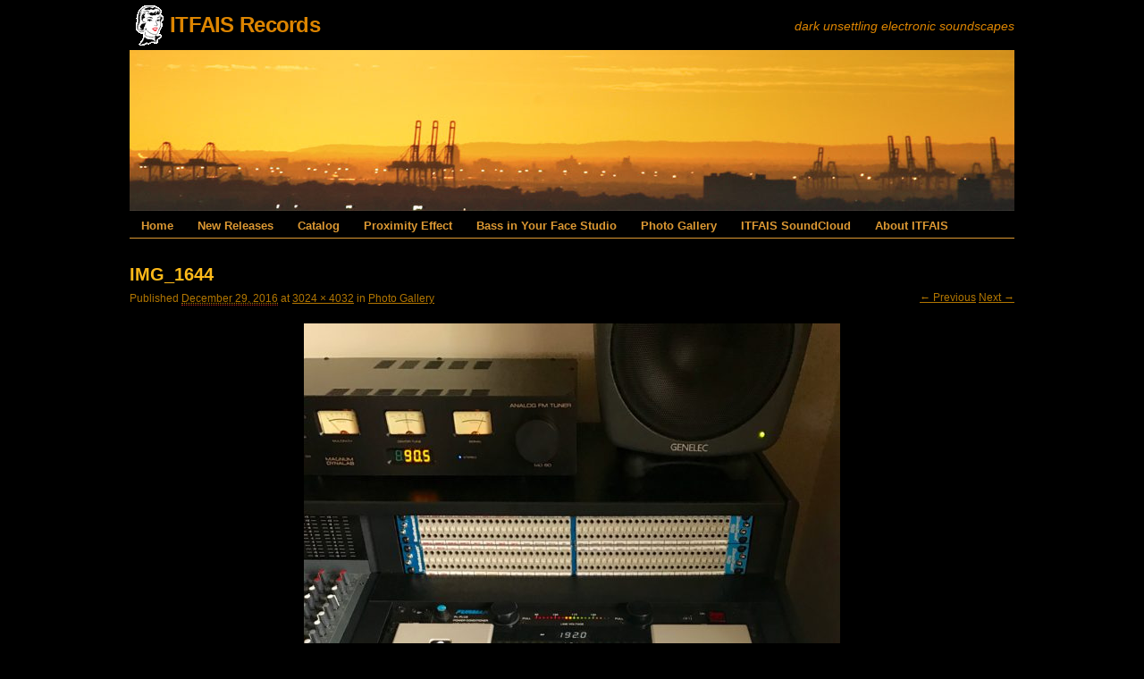

--- FILE ---
content_type: text/css
request_url: https://itfais.com/wp-content/themes/coraline/colors/red.css
body_size: 898
content:
/* =Red
----------------------------------------------- */

/* Global styles */
body {
	background: #ffd493;
	color: #ffba19;
}
h1, h2, h3 {
	color: #ffba19;
}
hr {
	background-color: #b92523;
}
pre {
	background: #af181c;
}
abbr, acronym {
	border-color: #b92523;
}
ins {
	background: #af181c
}
input[type=text],
input[type=email],
textarea {
	border-color: #ffa48c;
}

/* Links */
a {
	color: #FFD165;
}
a:visited {
	color: #FFD165;
}
a:focus,
a:hover {
	color: #7f5d0c;
}
h1 a, h2 a, h3 a {
	color: #FFD165;
}
h1 a:focus, h2 a:focus, h3 a:focus,
h1 a:hover, h2 a:hover, h3 a:hover {
	color: #7f5d0c;
}

/* Header */
#masthead #site-title a {
	color: #ffa48c;
	float: right;
}
#masthead #site-description {
	color: #ffa48c;
}
#branding img {
	border-color: #dd9933;
}

#site-title img {
	padding: 0 0 5px 0;
	margin-top: -22px;
}

/* Menu */
#access {
	border-color: #dd9933;
}
#access a {
	color: #dd9933;
}
#access ul ul a {
	background: #dd9933;
	color: #a20013;
}
#access li > a:focus,
#access li:hover > a,
#access ul ul :focus > a,
#access ul ul :hover > a {
	background: #dd9933;
	color: #422e0f;
}
#access ul ul a:focus,
#access ul ul a:hover {
	background: #d58672 scroll;
}
#access .current-menu-item a,
#access .current-menu-ancestor a,
#access .current_page_item a,
#access .current_page_ancestor a {
	background: #dd9933;
	color: #422e0f;
}

/* Content */
.page-title {
	border-bottom-color: #b92523;
	border-top-color: #ffa48c;
}
.sticky {
	background: #770000;
	border-color: #580503;
}
a.entry-format,
a.entry-format:visited,
a.entry-format:focus,
a.entry-format:hover {
	color: #ff9a00;
}
.entry-title a {
	color: #ff9a00;
}
.entry-meta,
.entry-meta a,
.entry-content h4,
#content .gallery .gallery-caption,
.entry-info,
.entry-info a {
	color: #b27600;
}
.entry-meta a:focus,
.entry-info a:focus,
.entry-meta a:hover,
.entry-info a:hover {
	color: #ffa419;
}
.entry-content h1,
.entry-content table,
.entry-content tr td {
	border-color: #b92523;
}
.entry-content tr.odd td {
	background: #af181c;
}
.entry-info .comments-link a {
	color: #e68d77;
}
.entry-info .comments-link a:focus,
.entry-info .comments-link a:hover {
	background: #770000;
	background-image: -moz-linear-gradient(100% 100% 90deg, #520000, #770000);
	background-image: -webkit-gradient(linear, 0% 0%, 0% 100%, from(#770000), to(#520000));
	-moz-border-radius: 14px;
	color: #e68d77;
	text-shadow: none;
}

/* Attachments */
.image-attachment .entry-content .entry-attachment {
	background: #000000;
}

/* Images */
.wp-caption {
	background: #b92523;
	color: #e68d77;
}

/* Asides */
#content .category-asides .entry-content {
	border-color: #b92523;
}
.home #content .aside {
	border-left-color: #b92523;
}


/* Gallery listing */
.category-gallery .size-thumbnail img,
.format-gallery .size-thumbnail img {
	border: 10px solid #ffa48c;
}

/* Navigation */
.navigation a:visited {
	color: #ffd2b7;
}
.navigation a:visited:hover,
.navigation a:visited:focus,
.navigation a:active,
.navigation a:focus,
.navigation a:hover {
	color: #dcb39b;
}

/* Widgets */
.widget-title {
	border-bottom: 1px solid #b92523;
	border-top: 3px solid #ffa48c;
}
#wp-calendar th {
	color: #ffa48c;
}
#wp-calendar tbody td {
	background: #af181c;
	border-color: #ffa48c;
}
#wp-calendar tbody .pad {
	background: transparent;
}
#wp-calendar a:visited {
	color: #ffd2b7;
}
#wp-calendar a:visited:focus,
#wp-calendar a:visited:hover {
	color: #dcb39b;
}

/* Comments */
#comments h3 {
	border-bottom: 1px solid #b92523;
}
#comments li.pingback {
	background: #af181c;
}
#comments ul li {
	border-color: #b92523;
}
#comments .comment-meta,
#comments .comment-meta a ,
#respond .form-allowed-tags {
	color: #4b5071;
}
#comments .comment-meta a:focus,
#comments .comment-meta a:hover {
	color: #dcb39b;
}
#comments .avatar {
	border: 1px solid #b92523;
}
/* Footer */
#colophon {
	border-color: #dd9933;
	color: #b27600;
}
#colophon a {
	color: #b27600;
}
#colophon a:focus,
#colophon a:hover {
	color: #b27600;
}
